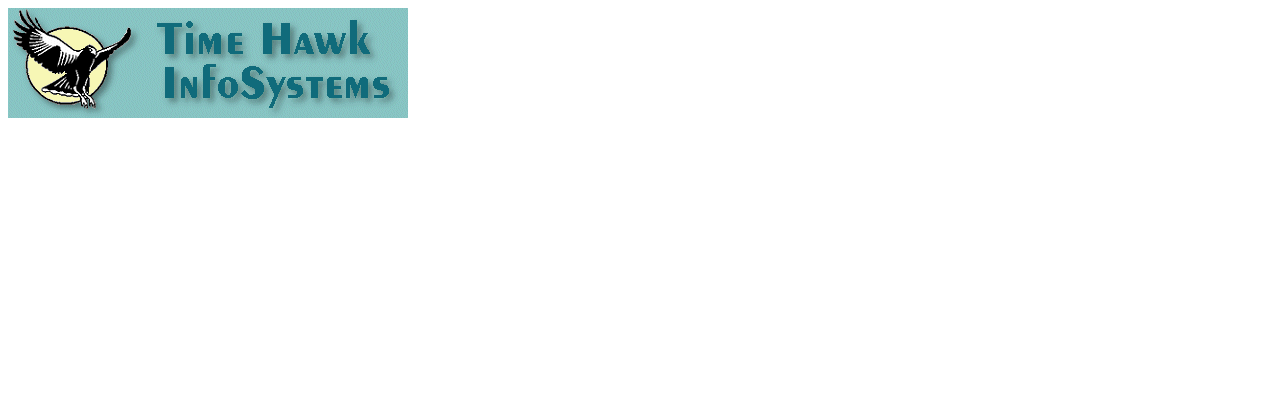

--- FILE ---
content_type: text/html
request_url: http://www.timehawk.com/
body_size: 448
content:
<html>
<head><meta charset="windows-1252">
	<title>Time Hawk - Music and Business Software</title>
	<meta name="keywords" content="time hawk timehawk romp keepacopy ITX music business software professional musicians performance sequencer utilities budget planning"><META name="description" content="Time Hawk InfoSystems Inc. - Computer Software">
</head>
<body>
<p><img border="0" src="timehawk-2020.gif" /><br />
<br />
&nbsp;</p>
</body>
</html>